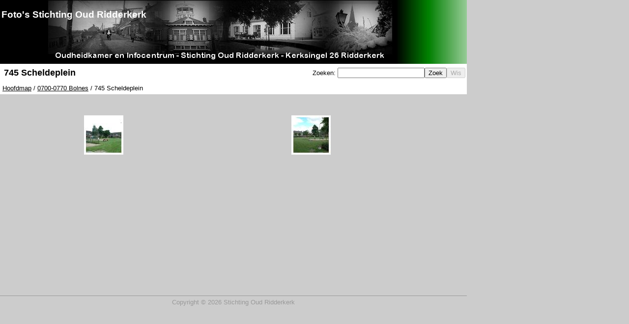

--- FILE ---
content_type: text/html; charset=utf-8
request_url: https://fotos.oudridderkerk.nl/folderview.aspx?path=0700-0770+Bolnes%2F745+Scheldeplein%2F&
body_size: 5730
content:


<!DOCTYPE html PUBLIC "-//W3C//DTD XHTML 1.0 Transitional//EN" "http://www.w3.org/TR/xhtml1/DTD/xhtml1-transitional.dtd">
<html xmlns="http://www.w3.org/1999/xhtml">
<head id="ctl00_Head1"><link href="styles.css" type="text/css" rel="stylesheet" /><title>
	Foto's Stichting Oud Ridderkerk : 745 Scheldeplein
</title>
    <style type="text/css">
        .style1
        {
            color: #0000FF;
        }
    </style>
</head>
<body>
    <form name="aspnetForm" method="post" action="folderview.aspx?path=0700-0770+Bolnes%2f745+Scheldeplein%2f&amp;" id="aspnetForm">
<div>
<input type="hidden" name="__EVENTTARGET" id="__EVENTTARGET" value="" />
<input type="hidden" name="__EVENTARGUMENT" id="__EVENTARGUMENT" value="" />
<input type="hidden" name="__VIEWSTATE" id="__VIEWSTATE" value="/[base64]/w1DB94o=" />
</div>

<script type="text/javascript">
//<![CDATA[
var theForm = document.forms['aspnetForm'];
if (!theForm) {
    theForm = document.aspnetForm;
}
function __doPostBack(eventTarget, eventArgument) {
    if (!theForm.onsubmit || (theForm.onsubmit() != false)) {
        theForm.__EVENTTARGET.value = eventTarget;
        theForm.__EVENTARGUMENT.value = eventArgument;
        theForm.submit();
    }
}
//]]>
</script>


<script src="/WebResource.axd?d=9ErLUD5Vfil4ybHFWGrN-5zDDUxDyvQ6P5rRH2yy0M3HBN1_jm5j_vbJhpMNoFmT6uFxnNm9-K5UBa9wTkKGdeuni2k1&amp;t=636721101600000000" type="text/javascript"></script>


<script src="/ScriptResource.axd?d=NNRc9GOBxFWfcfM9WFQtGuSOe20ch771OgrYVxzTR2MnqCGgnvLNvXI3afFrFjNaMCRWWl0_XTk4hlsokK9YTtDWMLmVy-oups3ZB2W-z8YlJZVKCUVLbY-ouWeRbcRcg9W5Ht5Ypu98-jK9fWf478_19NBZYN1TvhaFPUKRN7SK8UJT0&amp;t=3554ad18" type="text/javascript"></script>
<script type="text/javascript">
//<![CDATA[
if (typeof(Sys) === 'undefined') throw new Error('Het ASP.NET Ajax-framework aan de clientzijde is niet geladen.');
//]]>
</script>

<script src="/ScriptResource.axd?d=67dqZ7lZU6zwfuKQrlG7xNbj0SlAfx8UOK-lqaDftuAMLPEMCh1VASdQ7GSLP4XXk8qyRyfa3LLOptSmjBv0XCQpmr0EuH_yQozTFehuSYZa0ilTDljeqzoazmV158QrTX7b18BXgbDFbjKm2XfNr6BTvDEPoy2H9VvAvZZt37QT6ljS0&amp;t=3554ad18" type="text/javascript"></script>
<div>

	<input type="hidden" name="__VIEWSTATEGENERATOR" id="__VIEWSTATEGENERATOR" value="DDBC6871" />
	<input type="hidden" name="__EVENTVALIDATION" id="__EVENTVALIDATION" value="/wEWBALFiu2IDgKiq83cBQLprLfbDQLT1f7wB2cf8gX3umzwBDs4b0RdcbcWMZaM" />
</div>
    <script type="text/javascript">
//<![CDATA[
Sys.WebForms.PageRequestManager._initialize('ctl00$ScriptManager1', document.getElementById('aspnetForm'));
Sys.WebForms.PageRequestManager.getInstance()._updateControls([], [], [], 90);
//]]>
</script>

    <div id="container">
        <div id="header">
            <table width="100%">
                <tr>
                    <td>
                        <h2>
                            Foto's Stichting Oud Ridderkerk</h2>
                    </td>
                    <td align="right">
                        
                    </td>
                </tr>
            </table>
        </div>
        <div id="pageheader">
            <table style="width: 100%;">
                <tr>
                    <td align="left">
                        
    <h2>745 Scheldeplein</h2>

                    </td>
                    <td align="right">
                        Zoeken:
                        <input name="ctl00$txtZoektekst" type="text" id="ctl00_txtZoektekst" /><input type="submit" name="ctl00$btnZoek" value="Zoek" id="ctl00_btnZoek" /><input type="submit" name="ctl00$btnWis" value="Wis" id="ctl00_btnWis" disabled="disabled" />
                    </td>
                </tr>
            </table>
            <div id="breadcrumb">
                <a href="/" title="Hoofdmap" >Hoofdmap</a> / <a href="/folderview.aspx?path=0700-0770+Bolnes%2f&" title="0700-0770 Bolnes" >0700-0770 Bolnes</a> / 745 Scheldeplein

            </div>
        </div>
        <div id="contentwrapper">
            
   
    <div id="contentpane">	
	    
	    <div class="comment">
	        
	    </div>
	    <table id="ctl00_ContentWrapper_ImageList" cellspacing="1" cellpadding="2" border="0" style="width:100%">
	<tr>
		<td class="imagecell">
		        <a href="/imageview.aspx?path=0700-0770+Bolnes%2f745+Scheldeplein%2f1219.745.001.jpg%2f">
		            <img alt="" src="/image.ashx?imagewidth=80&path=0700-0770+Bolnes%2f745+Scheldeplein%2f1219.745.001.jpg%2f" />
		        </a>
	        </td><td class="imagecell">
		        <a href="/imageview.aspx?path=0700-0770+Bolnes%2f745+Scheldeplein%2f1219.745.002.jpg%2f">
		            <img alt="" src="/image.ashx?imagewidth=80&path=0700-0770+Bolnes%2f745+Scheldeplein%2f1219.745.002.jpg%2f" />
		        </a>
	        </td><td></td><td></td><td></td><td></td><td></td>
	</tr>
</table>
        
	    
	</div>

        </div>
        <div id="footer">
            Copyright ©   2026   Stichting Oud Ridderkerk 
        </div>
    </div>
    

<script type="text/javascript">
//<![CDATA[
Sys.Application.initialize();
//]]>
</script>
</form>
<!-- Google tag (gtag.js) -->
<script async src="https://www.googletagmanager.com/gtag/js?id=G-LJZZ63B1S0"></script>
<script>
  window.dataLayer = window.dataLayer || [];
  function gtag(){dataLayer.push(arguments);}
  gtag('js', new Date());

  gtag('config', 'G-LJZZ63B1S0');
</script>

</body>
</html>
